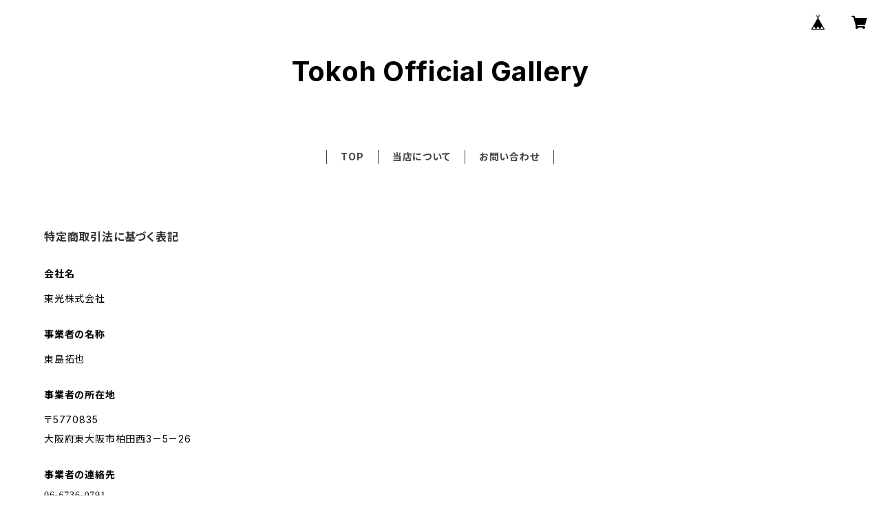

--- FILE ---
content_type: text/javascript; charset=UTF-8
request_url: https://tokoh.base.shop/users/tel_no.js
body_size: 101
content:
(function() {
	const currentScript = document.currentScript
	document.addEventListener('DOMContentLoaded', function() {
		const canvas = document.createElement('canvas')
		const WIDTH = 124
		const HEIGHT = 16
		const SCALE = 2
		canvas.width = WIDTH * SCALE
		canvas.height = HEIGHT * SCALE
		canvas.style = `width:${WIDTH}px;height:${HEIGHT}px;`
		const root = currentScript.parentNode
		root.insertBefore(canvas, currentScript)
		const ctx = canvas.getContext('2d')
		ctx.scale(SCALE,SCALE);
		ctx.font = '14px bold monospace'
		ctx.textBaseline = 'middle'
		if (window.getComputedStyle) {
			ctx.fillStyle = window.getComputedStyle(canvas).color
		}
		ctx.fillText('06-6736-0791', 0, 8, 124)
	})
})()
